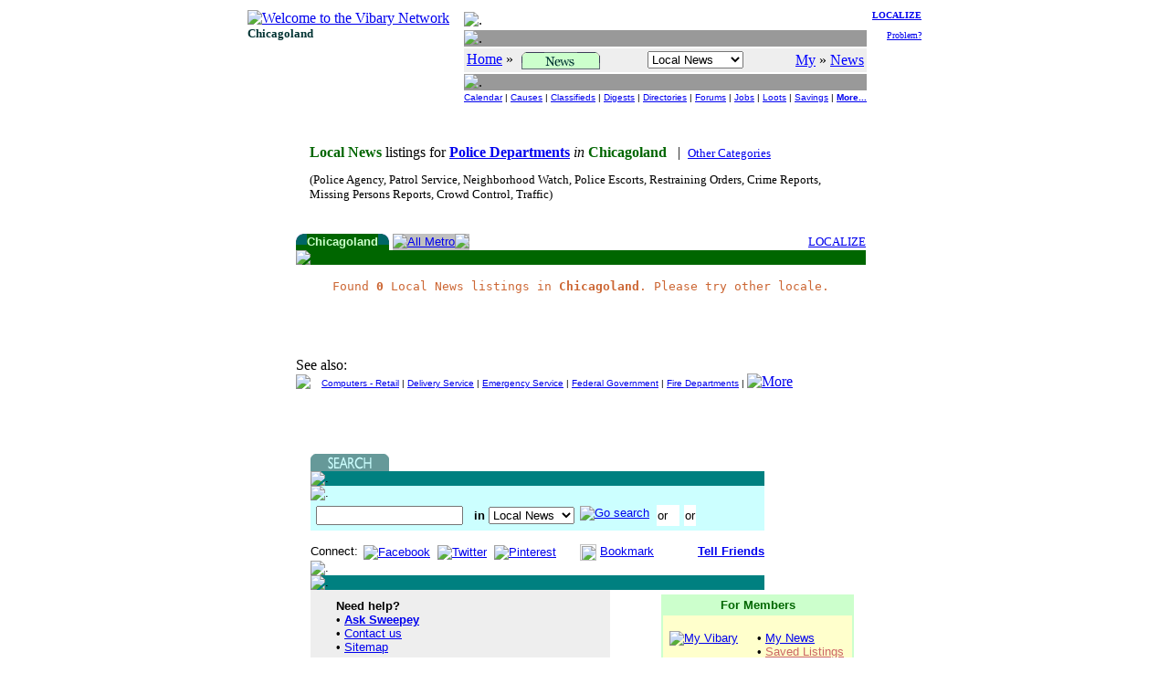

--- FILE ---
content_type: text/html
request_url: https://chi.vibary.net/LocalNews/category/loncat.asp?c=POLI&u=Police%20Departments&area=0
body_size: 3805
content:

<!DOCTYPE HTML PUBLIC "-//W3C//DTD HTML 4.01 Transitional//EN" "http://www.w3.org/TR/html4/loose.dtd">
<html>
<head>
<meta http-equiv="Content-Type" content="text/html;charset=utf-8">
<title>LocalNews - Police Departments - Chicagoland Vibary Network - IL</title>
<link rel="stylesheet" type="text/css" href="/inc/default.css">
</head>

<body>
<script src="/lib/libSEARCH.js" type="text/javascript"></script>
<script src="/lib/libGALLERY.js" type="text/javascript"></script>
<script src="/lib/libform/libformck.js" type="text/javascript"></script>
<script src="/LocalNews/lib/liblon.js" type="text/javascript"></script>
<script type="text/javascript"><!--
var _Nav = "HUB|";
var _Chan = "Main|";
var _PerCSuite = "LON,BAN";

// --></script>
<!DOCTYPE HTML PUBLIC "-//W3C//DTD HTML 4.01 Transitional//EN" "http://www.w3.org/TR/html4/loose.dtd">
<html>
<head>
<meta http-equiv="Content-Type" content="text/html;charset=utf-8">
<meta name="REVISION" content="2.1 20110508">
<title>[News] Header</title>
<link rel="stylesheet" type="text/css" href="/inc/default.css">
</head>

<body>

<a name="TOP"></a>
<script src="/lib/libCOOKIE.js" type="text/javascript"></script>
<script src="/lib/libwin.js" type="text/javascript"></script>
<script src="/lib/libform/libform.js" type="text/javascript"></script>
<script src="/lib/libnav.js" type="text/javascript"></script>
<script src="/lib/liblocal.js" type="text/javascript"></script>
<script src="/Local/lib/incLocal.js" type="text/javascript"></script>
<script src="/Local/lib/incLON.js" type="text/javascript"></script>
<script src="/CoLo/lib/incStats.js" type="text/javascript"></script>

<DIV align="center">
<TABLE border="0" cellpadding="0" cellspacing="0">
<TR>
	<TD valign="top">
		<table>
		<tr><td><a href="/intro.asp"><IMG border="0" src="/images/logo/vibary_network.gif" alt="Welcome to the Vibary Network" width="143" height="56"></A><br><font face="verdana" size="2" color="#003333"><b>Chicagoland</b></font></td></tr>
		<tr><td valign="bottom" align="left">
			<script type="text/javascript">
			if ( typeof(LONtoday) == "function" ) LONtoday();
			</script>
			</td></tr>
		</table>
	</TD>

	<TD> &nbsp;&nbsp; </TD>

	<TD valign="top" align="right">
		<table>
		<tr>
			<td>
			<table width="100%" cellpadding="0" cellspacing="2">
			<tr><td height="3"><img src="/images/div/glassblk.gif" alt="." width="1" height="3"></td></tr>
			<tr><td height="1" bgcolor="#999999"><img src="/images/div/glassblk.gif" alt="." width="1" height="1"></td></tr>
			<tr><td bgcolor="#eeeeee" align="center" nowrap>
				<table width="100%"><tr>
				<td align="left">
                 <a href="/"><font color="blue">Home</font></a> &raquo; <a href="/LocalNews/" target="_top"><img src="/LocalNews/images/localnews_verti.gif" alt="Local News" style="vertical-align:middle;" border="0" hspace="5" width="86" height="19"></a>
				</td>
				<td align="left">
					<form name="_NAVtopForm" style="margin:0; padding:0; display:inline;" action="">
					<select name="Ssect" onchange="NAVshortcut(this)" size="1">
					<option value="/LocalNews/" selected>Local News</option>
					<option disabled>-- Search --</option>
					<option value="/LocalNews/search/idxquery.asp" class="selop">By Listings</option>
					<option value="/LocalNews/search/dbquery.asp" class="selop">By Title</option>
					<option value="/LocalNews/search/bizquery.asp" class="selop">By Provider</option>
					<option value="/LocalNews/search/catquery.asp" class="selop">By Category</option>
					<option value="/LocalNews/search/digquery.asp" class="selop">By Digest</option>
					<option disabled>-- Browse --</option>
					<option value="/LocalNews/default.asp#TYPE" class="selop">By Type</option>
					<option value="/LocalNews/browse/malls.asp" class="selop">By Malls</option>
					<option value="/LocalNews/chan/" class="selop">By Channels</option>
					<option value="/LocalNews/browse/lonnew.asp" class="selop">By Date</option>
					<option disabled>-- Contribute --</option>
					<option value="/FenzPost/bbspercs.asp?p=LON&amp;n=Local+News" class="selop">Forums</option>
					<option value="/LocalNews/vote/" class="selop">Votes</option>
					<option value="/Help/Contact/" class="selop">Suggestions?</option>
					<option disabled>-- See Also --</option>
					<option value="/LocalNews/whatsup.asp" class="selop">What's Up?</option>
					<option value="/LocalNews/Help/" class="selop">Ask Sweepey</option>
					<option value="javascript:NAVvip(document.VipForm)" class="selop">Advertise</option>
					</select>
					</form>
					<script type="text/javascript">
						if (typeof(_Sect) != "undefined") {
							FORMselectSetFromText(_NAVtopForm.Ssect, _Sect);
						}
					</script>
					</td>
				<td align="right" nowrap>
					<a href="javascript:LOCALsw('/')"><font color="blue">My</font></a> &raquo; <a href="javascript:LOCALsw('/LocalNews/')" target="_top"><font color="blue">News</font></a>
				</td>
				</tr></table>
				</td>
			</tr>
			<tr><td height="1" bgcolor="#999999"><img src="/images/div/glassblk.gif" alt="." width="1" height="1"></td></tr>
			<tr><td><center><font size="1" face="arial,helvetica,sans-serif">
					<a href="/Calendar/">Calendar</a> |
					<a href="/Goodcauses/">Causes</a> |
					<a href="/BazAh/">Classifieds</a> |
					<a href="/WebDigest/">Digests</a> |
					<a href="/FingerWalk/" class="selbold">Directories</a> |
					<a href="/FenzPost/">Forums</a> |
					<a href="/JobJobs/">Jobs</a> |
					<a href="/Loot/">Loots</a> |
					<a href="/ClickClip/">Savings</a> |
					<a href="#DOWN"><b>More...</b></a>
					</font></center>
				</td>
			</tr>
			</table>
			</td>

			<td valign="top" align="right" width="5%" nowrap>
				<font size="1">
				<a href="/LocalNews/intro.asp"><b>LOCALIZE</b></a><br><br>
				<a href="/Help/Contact/problem.asp">Problem?</a>
				</font>
			</td>
		</tr>

		<tr>
			<td colspan="2">
				<script type="text/javascript">
				NAVbanner (null, null, 0, null);
				</script>
			</td>
		</tr>
		</table>
	</TD>
</TR>
</TABLE>
</DIV>

</body>
</html>







<br>

<TABLE border="0" cellspacing="0" cellpadding="0" align="center">
  <TR>
	<TD valign="top">
		<p><table align="center" width="600"><tr><td nowrap><font color="#006600"><b>Local News </b></font> listings for <b><a href="/FingerWalk/category/dircat.asp?c=POLI">Police Departments</a></b> <i>in</i> <b><font color="#006600">Chicagoland</b></font> &nbsp;&nbsp;|&nbsp;&nbsp;<small><a href="/LocalNews/category/default.asp?area=0">Other Categories</a></small></td></tr><tr><td style="padding-top:10px"><small>(Police Agency, Patrol Service, Neighborhood Watch, Police Escorts, Restraining Orders, Crime Reports, Missing Persons Reports, Crowd Control, Traffic)<br>&nbsp;</small></td></tr></table></p><table width="100%" border="0" cellpadding="0" cellspacing="0"><tr>	<td valign="top" bgColor="#006600" width="12"><img border="0" src="/LocalNews/images/tabcnrleft.gif"></td>	<td bgColor="#006600" align="center" nowrap><font face="Arial" size="2" color="#CCFFCC"><b>Chicagoland</b></font></td>	<td bgColor="#006600" valign="top" width="12"><img border="0" src="/LocalNews/images/tabcnr.gif" width="12" height="12"></td>	<td width="2">&nbsp;</td>	<td bgColor="#C0C0C0" valign="top" width="12"><img border="0" src="/images/grey/greytabcnrR.gif"></td>	<td bgColor="#C0C0C0" align=center nowrap><font face="Arial" size="2" color="#FFFFFF"><a class="callink" href="/LocalNews/category/loncat.asp?c=POLI&u=Police%20Departments&area=2">All Metro</a></font></td>	<td bgColor="#C0C0C0" valign="top" width="12"><img border="0" src="/images/grey/greytabcnr.gif"></td>	<td nowrap width="100%">&nbsp;&nbsp;&nbsp; </td><td align="right"><a href="/LocalNews/intro.asp?u=%2FLocalNews%2Fcategory%2Floncat%2Easp%3Fc%3DPOLI%26u%3DPolice%2520Departments"><small>LOCALIZE</small></a></td></tr><tr><td bgcolor="#006600" colspan="13"><img src="/images/div/glassblk.gif" height=2></td></tr></table><blockquote><p><code><font color="#cc6633">Found <b>0</b> Local News listings in <b>Chicagoland</b>. Please try other locale.</font></code></p></blockquote><br><br><br>See also:<br><TABLE border="0" cellpadding="0" cellspacing="0" width="100%"><tr><td><a href='/LocalNews/chan/GO.asp'><img src='/images/channel/GO.gif' border='0'></a></td><td width='10'><img src='/images/div/glassblk.gif' width='10' height='1'></td><td align='left'><font face='arial,helvetica,sans-serif' size='1'><a href='/LocalNews/category/loncat.asp?c=COMP&u=Computers%20-%20Retail'>Computers - Retail</a>&nbsp;|&nbsp;<a href='/LocalNews/category/loncat.asp?c=MESS&u=Delivery%20Service'>Delivery Service</a>&nbsp;|&nbsp;<a href='/LocalNews/category/loncat.asp?c=EMER&u=Emergency%20Service'>Emergency Service</a>&nbsp;|&nbsp;<a href='/LocalNews/category/loncat.asp?c=FEGO&u=Federal%20Government'>Federal Government</a>&nbsp;|&nbsp;<a href='/LocalNews/category/loncat.asp?c=FDPT&u=Fire%20Departments'>Fire Departments</a>&nbsp;|&nbsp;</font><a href='/LocalNews/chan/GO.asp'><img src='/images/arrow/morearrow.gif' width='24' height='15' alt='More' border='0' align='Absbottom'></a></td></tr><tr><td><img src="/images/div/glassblk.gif" width="1" height="5"></td></tr></table>
<script>
function goPage(pageno) {
	window.location.href = "/LocalNews/category/loncat.asp?c=POLI&u=Police%20Departments&area=0&page=" + pageno;
}
</script>


	</TD>
	<TD nowrap>&nbsp;&nbsp;</TD>
	<TD valign="top">
<div style="background-color: #eeeeee"><script src="/CoLo/LON/galLON_CAT_POLI.js" type="text/javascript"></script>
<script type="text/javascript">var Gal = new GALLERYclient("LON", "null"); Gal.side (2);</script>
<br><div align="center"><script type="text/javascript"><!--
google_ad_client = "ca-pub-2186551466087726";google_ad_slot = "4616164885";google_ad_width = 120;google_ad_height = 240; if ( !Gal.needfill() ) { google_ad_width = 0; google_ad_height = 0; }
//-->
</script>
<script type="text/javascript" src="http://pagead2.googlesyndication.com/pagead/show_ads.js"></script></div><br></div>
  </TR>
</TABLE>

<a name="DOWN"></a><p>&nbsp;</p>
<iframe src="/LocalNews/inc/mainbot.htm" frameborder="0" marginheight="0" marginwidth="0" width="100%" height="550" scrolling="auto"><a href="/LocalNews/inc/mainbot.htm">Footer</a></iframe>
<script type="text/javascript" src="//s7.addthis.com/js/300/addthis_widget.js#pubid=ra-5bd46485ce08c1b2"></script>

</body>
</html>





--- FILE ---
content_type: application/x-javascript
request_url: https://chi.vibary.net/CoLo/LON/galLON_CAT_POLI.js
body_size: 336
content:
// Books
function bLocalFoo_0 () {
<!--
GALLERYshowText("BOOKS", "See Current Deals On", "Books", "Affiliate Deals", "chi.vibafima.com/KUP/KUP_AFFIL_Books.htm", 0);
//-->
}
var bLocalNum = 1;
var bPercsName = "LocalNews";
var bPercsID = "LON";
var bGid = "CAT";
var bSid = "POLI";


--- FILE ---
content_type: application/x-javascript
request_url: https://chi.vibary.net/LocalNews/lib/liblon.js
body_size: 519
content:

	// Copyright 2009, Viba Fima, inc.
	// REQUIRES:	libFORM, libWIN
	// REVISION:	1.3 20210710

// Checkbox multi selections

function LONgoSave (formobj) {
	FORMckSelect (formobj, LOCALswURL("/LocalNews/percs/r_savewin.asp"));
}

function LONgoMap (formobj) {
	FORMckSelect (formobj, "/LocalNews/show/mapord.asp");
}

function LONgoPane (formobj) {
	FORMckSelectMinMax (formobj, "/order/pane.asp", 2, 2);
}


// Single save

function LONgoSaveOrd (ordnum) {
	LOCALsw("/LocalNews/percs/r_savewin.asp?ck=" + ordnum);
}

function LONgoReportOrd (ordnum) {
	window.location.href = "/LocalNews/vote/report.asp?o=" + ordnum;
}

function LONgoReviewOrd (ordnum) {
	window.location.href = "/LocalNews/vote/review.asp?o=" + ordnum;
}

function LONgoVoteOrd (ordnum) {
	window.location.href = "/LocalNews/vote/vote.asp?o=" + ordnum;
}

function LONgoPrintOrd (ordnum, showcase, showcase) {
	WINtablet ( "/LocalNews/p_print.asp?o=" + ordnum + "&sc=" + showcase);
}

